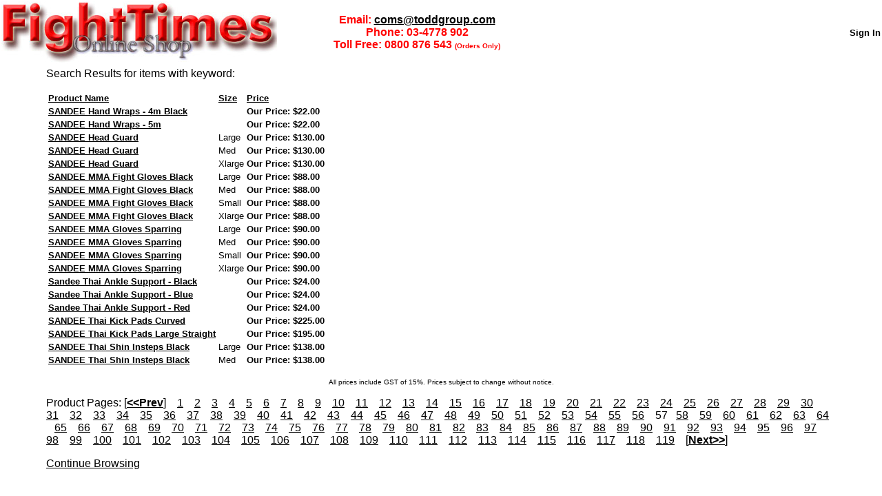

--- FILE ---
content_type: text/html
request_url: https://www.fighttimes.com/shop/search.asp?page=57
body_size: 2383
content:


<html>
<head>
<meta name="robots" content="noindex,follow">
<meta http-equiv="Content-Language" content="en-nz">
<meta http-equiv="Content-Type" content="text/html; charset=windows-1252">
<meta name="description" content="FightTimes Online Martial Arts Store search results for ">
<meta name="keywords" content=", sportsmaster, fight times, uniforms, clothing, gloves, mitts, bags, pads, equipment, books, magazine, approved">
<title> - Search Results - Fight Times Online Martial Arts Store</title>
<link rel="stylesheet" type="text/css" href="fighttimesshop.css" title="fighttimes">
<script type="5e7908a07419ba753de555a9-text/javascript">
  (function(i,s,o,g,r,a,m){i['GoogleAnalyticsObject']=r;i[r]=i[r]||function(){
  (i[r].q=i[r].q||[]).push(arguments)},i[r].l=1*new Date();a=s.createElement(o),
  m=s.getElementsByTagName(o)[0];a.async=1;a.src=g;m.parentNode.insertBefore(a,m)
  })(window,document,'script','https://www.google-analytics.com/analytics.js','ga');

  ga('create', 'UA-823220-1', 'auto');
  ga('send', 'pageview');

</script>
</head>


<body topmargin="0" leftmargin="0" bgcolor="#FFFFB7" marginheight="0" marginwidth="0" TEXT="#000000" LINK="#003399" ALINK="#FF0000" VLINK="#000000">

  <table border="0" width="100%" cellspacing="1">
    <tr>
      <td width="140"><a href="https://www.fighttimes.com/shop/"><img border="0" src="images/fighttimes-shop.jpg" alt="Fighttimes Online Shop" width="400" height="91"></a></td>
	  <td width="400">
      <p align="center"><b><font face="Arial" color="#ff0000">Email: <a href="/cdn-cgi/l/email-protection#f083919c9583b0969997988484999d9583de939f9d"><span class="__cf_email__" data-cfemail="f0939f9d83b0849f949497829f8580de939f9d">[email&#160;protected]</span></a><br>
      Phone: 03-4778 902<br>
      Toll Free: 0800 876 543 <font size="1">(Orders Only)</font></font>
      </b>
      </td>

      <td class="navbar">
        <p align="right"><b>
                <font size="1">

<a href="https://www.fighttimes.com/shop/signin.asp">Sign In<br></a>

</font></b></td>

    </tr>
  </table>


<body>

<div align="center">
  <center>

<table width="90%" border="0">
<tr><td>
<p>
Search Results for items with keyword: <b></b>
</p>
  <div align="left">
    <table border="0">
<tr>   
    <th align="left"><font size="2"><u>Product Name</u></font></th><th align="left"><font size="2"><u>Size</u></font></th><th align="left"><font size="2"><u>Price</u></font></th><th align="left"></th>
</tr>
<tr>

<td>
<b><font size="2"><a href="https://shop.fighttimes.com/search.asp?keyword=SANDEEHW">SANDEE Hand Wraps - 4m Black</a>


</font></b>
</td>
<td>
<font size="2">

</font>
</td>
<td><font size="2"><b>Our Price: $22.00</b>
  </font>
</td>
<td>

</td>
</tr>


<td>
<b><font size="2"><a href="https://shop.fighttimes.com/search.asp?keyword=SANDEEHW">SANDEE Hand Wraps - 5m</a>


</font></b>
</td>
<td>
<font size="2">

</font>
</td>
<td><font size="2"><b>Our Price: $22.00</b>
  </font>
</td>
<td>

</td>
</tr>


<td>
<b><font size="2"><a href="https://shop.fighttimes.com/search.asp?keyword=SANDEEHG">SANDEE Head Guard</a>


</font></b>
</td>
<td>
<font size="2">
Large
</font>
</td>
<td><font size="2"><b>Our Price: $130.00</b>
  </font>
</td>
<td>

</td>
</tr>


<td>
<b><font size="2"><a href="https://shop.fighttimes.com/search.asp?keyword=SANDEEHG">SANDEE Head Guard</a>


</font></b>
</td>
<td>
<font size="2">
Med
</font>
</td>
<td><font size="2"><b>Our Price: $130.00</b>
  </font>
</td>
<td>

</td>
</tr>


<td>
<b><font size="2"><a href="https://shop.fighttimes.com/search.asp?keyword=SANDEEHG">SANDEE Head Guard</a>


</font></b>
</td>
<td>
<font size="2">
Xlarge
</font>
</td>
<td><font size="2"><b>Our Price: $130.00</b>
  </font>
</td>
<td>

</td>
</tr>


<td>
<b><font size="2"><a href="https://shop.fighttimes.com/search.asp?keyword=SANDEEMMAFG">SANDEE MMA Fight Gloves Black</a>


</font></b>
</td>
<td>
<font size="2">
Large
</font>
</td>
<td><font size="2"><b>Our Price: $88.00</b>
  </font>
</td>
<td>

</td>
</tr>


<td>
<b><font size="2"><a href="https://shop.fighttimes.com/search.asp?keyword=SANDEEMMAFG">SANDEE MMA Fight Gloves Black</a>


</font></b>
</td>
<td>
<font size="2">
Med
</font>
</td>
<td><font size="2"><b>Our Price: $88.00</b>
  </font>
</td>
<td>

</td>
</tr>


<td>
<b><font size="2"><a href="https://shop.fighttimes.com/search.asp?keyword=SANDEEMMAFG">SANDEE MMA Fight Gloves Black</a>


</font></b>
</td>
<td>
<font size="2">
Small
</font>
</td>
<td><font size="2"><b>Our Price: $88.00</b>
  </font>
</td>
<td>

</td>
</tr>


<td>
<b><font size="2"><a href="https://shop.fighttimes.com/search.asp?keyword=SANDEEMMAFG">SANDEE MMA Fight Gloves Black</a>


</font></b>
</td>
<td>
<font size="2">
Xlarge
</font>
</td>
<td><font size="2"><b>Our Price: $88.00</b>
  </font>
</td>
<td>

</td>
</tr>


<td>
<b><font size="2"><a href="https://shop.fighttimes.com/search.asp?keyword=SANDEEMMA">SANDEE MMA Gloves Sparring</a>


</font></b>
</td>
<td>
<font size="2">
Large
</font>
</td>
<td><font size="2"><b>Our Price: $90.00</b>
  </font>
</td>
<td>

</td>
</tr>


<td>
<b><font size="2"><a href="https://shop.fighttimes.com/search.asp?keyword=SANDEEMMA">SANDEE MMA Gloves Sparring</a>


</font></b>
</td>
<td>
<font size="2">
Med
</font>
</td>
<td><font size="2"><b>Our Price: $90.00</b>
  </font>
</td>
<td>

</td>
</tr>


<td>
<b><font size="2"><a href="https://shop.fighttimes.com/search.asp?keyword=SANDEEMMA">SANDEE MMA Gloves Sparring</a>


</font></b>
</td>
<td>
<font size="2">
Small
</font>
</td>
<td><font size="2"><b>Our Price: $90.00</b>
  </font>
</td>
<td>

</td>
</tr>


<td>
<b><font size="2"><a href="https://shop.fighttimes.com/search.asp?keyword=SANDEEMMA">SANDEE MMA Gloves Sparring</a>


</font></b>
</td>
<td>
<font size="2">
Xlarge
</font>
</td>
<td><font size="2"><b>Our Price: $90.00</b>
  </font>
</td>
<td>

</td>
</tr>


<td>
<b><font size="2"><a href="https://shop.fighttimes.com/search.asp?keyword=SANDEEAnkle">Sandee Thai Ankle Support - Black</a>


</font></b>
</td>
<td>
<font size="2">

</font>
</td>
<td><font size="2"><b>Our Price: $24.00</b>
  </font>
</td>
<td>

</td>
</tr>


<td>
<b><font size="2"><a href="https://shop.fighttimes.com/search.asp?keyword=SANDEEAnkleB">Sandee Thai Ankle Support - Blue</a>


</font></b>
</td>
<td>
<font size="2">

</font>
</td>
<td><font size="2"><b>Our Price: $24.00</b>
  </font>
</td>
<td>

</td>
</tr>


<td>
<b><font size="2"><a href="https://shop.fighttimes.com/search.asp?keyword=SANDEEAnkleR">Sandee Thai Ankle Support - Red</a>


</font></b>
</td>
<td>
<font size="2">

</font>
</td>
<td><font size="2"><b>Our Price: $24.00</b>
  </font>
</td>
<td>

</td>
</tr>


<td>
<b><font size="2"><a href="https://shop.fighttimes.com/search.asp?keyword=SANDEETKP">SANDEE Thai Kick Pads Curved</a>


</font></b>
</td>
<td>
<font size="2">

</font>
</td>
<td><font size="2"><b>Our Price: $225.00</b>
  </font>
</td>
<td>

</td>
</tr>


<td>
<b><font size="2"><a href="https://shop.fighttimes.com/search.asp?keyword=SANDEEKPS">SANDEE Thai Kick Pads Large Straight</a>


</font></b>
</td>
<td>
<font size="2">

</font>
</td>
<td><font size="2"><b>Our Price: $195.00</b>
  </font>
</td>
<td>

</td>
</tr>


<td>
<b><font size="2"><a href="https://shop.fighttimes.com/search.asp?keyword=SANDEESI">SANDEE Thai Shin Insteps Black</a>


</font></b>
</td>
<td>
<font size="2">
Large
</font>
</td>
<td><font size="2"><b>Our Price: $138.00</b>
  </font>
</td>
<td>

</td>
</tr>


<td>
<b><font size="2"><a href="https://shop.fighttimes.com/search.asp?keyword=SANDEESI">SANDEE Thai Shin Insteps Black</a>


</font></b>
</td>
<td>
<font size="2">
Med
</font>
</td>
<td><font size="2"><b>Our Price: $138.00</b>
  </font>
</td>
<td>

</td>
</tr>


    </table>
  </div>

<p align="center">
<font size="1">All prices include GST of 15%. Prices subject to change without notice.</font>

<p>
Product Pages: 

	<A HREF="./search.asp?page=56">[<b>&lt;&lt;Prev</b>]</A>
	&nbsp;&nbsp; 
	<A HREF="./search.asp?page=1">1</A>
	&nbsp;&nbsp;

	<A HREF="./search.asp?page=2">2</A>
	&nbsp;&nbsp;

	<A HREF="./search.asp?page=3">3</A>
	&nbsp;&nbsp;

	<A HREF="./search.asp?page=4">4</A>
	&nbsp;&nbsp;

	<A HREF="./search.asp?page=5">5</A>
	&nbsp;&nbsp;

	<A HREF="./search.asp?page=6">6</A>
	&nbsp;&nbsp;

	<A HREF="./search.asp?page=7">7</A>
	&nbsp;&nbsp;

	<A HREF="./search.asp?page=8">8</A>
	&nbsp;&nbsp;

	<A HREF="./search.asp?page=9">9</A>
	&nbsp;&nbsp;

	<A HREF="./search.asp?page=10">10</A>
	&nbsp;&nbsp;

	<A HREF="./search.asp?page=11">11</A>
	&nbsp;&nbsp;

	<A HREF="./search.asp?page=12">12</A>
	&nbsp;&nbsp;

	<A HREF="./search.asp?page=13">13</A>
	&nbsp;&nbsp;

	<A HREF="./search.asp?page=14">14</A>
	&nbsp;&nbsp;

	<A HREF="./search.asp?page=15">15</A>
	&nbsp;&nbsp;

	<A HREF="./search.asp?page=16">16</A>
	&nbsp;&nbsp;

	<A HREF="./search.asp?page=17">17</A>
	&nbsp;&nbsp;

	<A HREF="./search.asp?page=18">18</A>
	&nbsp;&nbsp;

	<A HREF="./search.asp?page=19">19</A>
	&nbsp;&nbsp;

	<A HREF="./search.asp?page=20">20</A>
	&nbsp;&nbsp;

	<A HREF="./search.asp?page=21">21</A>
	&nbsp;&nbsp;

	<A HREF="./search.asp?page=22">22</A>
	&nbsp;&nbsp;

	<A HREF="./search.asp?page=23">23</A>
	&nbsp;&nbsp;

	<A HREF="./search.asp?page=24">24</A>
	&nbsp;&nbsp;

	<A HREF="./search.asp?page=25">25</A>
	&nbsp;&nbsp;

	<A HREF="./search.asp?page=26">26</A>
	&nbsp;&nbsp;

	<A HREF="./search.asp?page=27">27</A>
	&nbsp;&nbsp;

	<A HREF="./search.asp?page=28">28</A>
	&nbsp;&nbsp;

	<A HREF="./search.asp?page=29">29</A>
	&nbsp;&nbsp;

	<A HREF="./search.asp?page=30">30</A>
	&nbsp;&nbsp;

	<A HREF="./search.asp?page=31">31</A>
	&nbsp;&nbsp;

	<A HREF="./search.asp?page=32">32</A>
	&nbsp;&nbsp;

	<A HREF="./search.asp?page=33">33</A>
	&nbsp;&nbsp;

	<A HREF="./search.asp?page=34">34</A>
	&nbsp;&nbsp;

	<A HREF="./search.asp?page=35">35</A>
	&nbsp;&nbsp;

	<A HREF="./search.asp?page=36">36</A>
	&nbsp;&nbsp;

	<A HREF="./search.asp?page=37">37</A>
	&nbsp;&nbsp;

	<A HREF="./search.asp?page=38">38</A>
	&nbsp;&nbsp;

	<A HREF="./search.asp?page=39">39</A>
	&nbsp;&nbsp;

	<A HREF="./search.asp?page=40">40</A>
	&nbsp;&nbsp;

	<A HREF="./search.asp?page=41">41</A>
	&nbsp;&nbsp;

	<A HREF="./search.asp?page=42">42</A>
	&nbsp;&nbsp;

	<A HREF="./search.asp?page=43">43</A>
	&nbsp;&nbsp;

	<A HREF="./search.asp?page=44">44</A>
	&nbsp;&nbsp;

	<A HREF="./search.asp?page=45">45</A>
	&nbsp;&nbsp;

	<A HREF="./search.asp?page=46">46</A>
	&nbsp;&nbsp;

	<A HREF="./search.asp?page=47">47</A>
	&nbsp;&nbsp;

	<A HREF="./search.asp?page=48">48</A>
	&nbsp;&nbsp;

	<A HREF="./search.asp?page=49">49</A>
	&nbsp;&nbsp;

	<A HREF="./search.asp?page=50">50</A>
	&nbsp;&nbsp;

	<A HREF="./search.asp?page=51">51</A>
	&nbsp;&nbsp;

	<A HREF="./search.asp?page=52">52</A>
	&nbsp;&nbsp;

	<A HREF="./search.asp?page=53">53</A>
	&nbsp;&nbsp;

	<A HREF="./search.asp?page=54">54</A>
	&nbsp;&nbsp;

	<A HREF="./search.asp?page=55">55</A>
	&nbsp;&nbsp;

	<A HREF="./search.asp?page=56">56</A>
	&nbsp;&nbsp;
57&nbsp;&nbsp;
	<A HREF="./search.asp?page=58">58</A>
	&nbsp;&nbsp;

	<A HREF="./search.asp?page=59">59</A>
	&nbsp;&nbsp;

	<A HREF="./search.asp?page=60">60</A>
	&nbsp;&nbsp;

	<A HREF="./search.asp?page=61">61</A>
	&nbsp;&nbsp;

	<A HREF="./search.asp?page=62">62</A>
	&nbsp;&nbsp;

	<A HREF="./search.asp?page=63">63</A>
	&nbsp;&nbsp;

	<A HREF="./search.asp?page=64">64</A>
	&nbsp;&nbsp;

	<A HREF="./search.asp?page=65">65</A>
	&nbsp;&nbsp;

	<A HREF="./search.asp?page=66">66</A>
	&nbsp;&nbsp;

	<A HREF="./search.asp?page=67">67</A>
	&nbsp;&nbsp;

	<A HREF="./search.asp?page=68">68</A>
	&nbsp;&nbsp;

	<A HREF="./search.asp?page=69">69</A>
	&nbsp;&nbsp;

	<A HREF="./search.asp?page=70">70</A>
	&nbsp;&nbsp;

	<A HREF="./search.asp?page=71">71</A>
	&nbsp;&nbsp;

	<A HREF="./search.asp?page=72">72</A>
	&nbsp;&nbsp;

	<A HREF="./search.asp?page=73">73</A>
	&nbsp;&nbsp;

	<A HREF="./search.asp?page=74">74</A>
	&nbsp;&nbsp;

	<A HREF="./search.asp?page=75">75</A>
	&nbsp;&nbsp;

	<A HREF="./search.asp?page=76">76</A>
	&nbsp;&nbsp;

	<A HREF="./search.asp?page=77">77</A>
	&nbsp;&nbsp;

	<A HREF="./search.asp?page=78">78</A>
	&nbsp;&nbsp;

	<A HREF="./search.asp?page=79">79</A>
	&nbsp;&nbsp;

	<A HREF="./search.asp?page=80">80</A>
	&nbsp;&nbsp;

	<A HREF="./search.asp?page=81">81</A>
	&nbsp;&nbsp;

	<A HREF="./search.asp?page=82">82</A>
	&nbsp;&nbsp;

	<A HREF="./search.asp?page=83">83</A>
	&nbsp;&nbsp;

	<A HREF="./search.asp?page=84">84</A>
	&nbsp;&nbsp;

	<A HREF="./search.asp?page=85">85</A>
	&nbsp;&nbsp;

	<A HREF="./search.asp?page=86">86</A>
	&nbsp;&nbsp;

	<A HREF="./search.asp?page=87">87</A>
	&nbsp;&nbsp;

	<A HREF="./search.asp?page=88">88</A>
	&nbsp;&nbsp;

	<A HREF="./search.asp?page=89">89</A>
	&nbsp;&nbsp;

	<A HREF="./search.asp?page=90">90</A>
	&nbsp;&nbsp;

	<A HREF="./search.asp?page=91">91</A>
	&nbsp;&nbsp;

	<A HREF="./search.asp?page=92">92</A>
	&nbsp;&nbsp;

	<A HREF="./search.asp?page=93">93</A>
	&nbsp;&nbsp;

	<A HREF="./search.asp?page=94">94</A>
	&nbsp;&nbsp;

	<A HREF="./search.asp?page=95">95</A>
	&nbsp;&nbsp;

	<A HREF="./search.asp?page=96">96</A>
	&nbsp;&nbsp;

	<A HREF="./search.asp?page=97">97</A>
	&nbsp;&nbsp;

	<A HREF="./search.asp?page=98">98</A>
	&nbsp;&nbsp;

	<A HREF="./search.asp?page=99">99</A>
	&nbsp;&nbsp;

	<A HREF="./search.asp?page=100">100</A>
	&nbsp;&nbsp;

	<A HREF="./search.asp?page=101">101</A>
	&nbsp;&nbsp;

	<A HREF="./search.asp?page=102">102</A>
	&nbsp;&nbsp;

	<A HREF="./search.asp?page=103">103</A>
	&nbsp;&nbsp;

	<A HREF="./search.asp?page=104">104</A>
	&nbsp;&nbsp;

	<A HREF="./search.asp?page=105">105</A>
	&nbsp;&nbsp;

	<A HREF="./search.asp?page=106">106</A>
	&nbsp;&nbsp;

	<A HREF="./search.asp?page=107">107</A>
	&nbsp;&nbsp;

	<A HREF="./search.asp?page=108">108</A>
	&nbsp;&nbsp;

	<A HREF="./search.asp?page=109">109</A>
	&nbsp;&nbsp;

	<A HREF="./search.asp?page=110">110</A>
	&nbsp;&nbsp;

	<A HREF="./search.asp?page=111">111</A>
	&nbsp;&nbsp;

	<A HREF="./search.asp?page=112">112</A>
	&nbsp;&nbsp;

	<A HREF="./search.asp?page=113">113</A>
	&nbsp;&nbsp;

	<A HREF="./search.asp?page=114">114</A>
	&nbsp;&nbsp;

	<A HREF="./search.asp?page=115">115</A>
	&nbsp;&nbsp;

	<A HREF="./search.asp?page=116">116</A>
	&nbsp;&nbsp;

	<A HREF="./search.asp?page=117">117</A>
	&nbsp;&nbsp;

	<A HREF="./search.asp?page=118">118</A>
	&nbsp;&nbsp;

	<A HREF="./search.asp?page=119">119</A>
	&nbsp;&nbsp;

	<A HREF="./search.asp?page=58">[<b>Next&gt;&gt;</b>]</A>
	

<p><a href="display.asp?category=&page=57">Continue Browsing</a></p>
</td></tr>
</table>
  </center>
</div>
<script data-cfasync="false" src="/cdn-cgi/scripts/5c5dd728/cloudflare-static/email-decode.min.js"></script><script src="/cdn-cgi/scripts/7d0fa10a/cloudflare-static/rocket-loader.min.js" data-cf-settings="5e7908a07419ba753de555a9-|49" defer></script><script defer src="https://static.cloudflareinsights.com/beacon.min.js/vcd15cbe7772f49c399c6a5babf22c1241717689176015" integrity="sha512-ZpsOmlRQV6y907TI0dKBHq9Md29nnaEIPlkf84rnaERnq6zvWvPUqr2ft8M1aS28oN72PdrCzSjY4U6VaAw1EQ==" data-cf-beacon='{"version":"2024.11.0","token":"a8ed1ade18a14bf8a00a763d92b30204","r":1,"server_timing":{"name":{"cfCacheStatus":true,"cfEdge":true,"cfExtPri":true,"cfL4":true,"cfOrigin":true,"cfSpeedBrain":true},"location_startswith":null}}' crossorigin="anonymous"></script>
</body>
</html>


--- FILE ---
content_type: text/css
request_url: https://www.fighttimes.com/shop/fighttimesshop.css
body_size: 93
content:
a:link       { color: #000000 }
a:active     { color: #000000 }
a:visited    { color: #000000 }
a:hover      { color: #ff0000 }
body         { background-color: #FFFFFF; color: #000000; font-family: Arial; font-size: 12pt }
h2           { color: #000080 }
h3           { color: #000080 }
h4           { color: #008000 }

.navbar a:link      { color: #000000; font-family: Arial; font-weight: bold; text-decoration: none; font-size: 10pt }
.navbar a:active    { color: #000000; font-weight: bold; text-decoration: none; font-size: 10pt }
.navbar a:visited   { color: #000000; font-family: Arial; font-weight: bold; text-decoration: none; font-size: 10pt }
.navbar a:hover      { color: #0000ff; text-decoration: none; font-size: 10pt }

.navside a:link      { color: #003399; font-family: Arial; font-weight: bold; text-decoration: none; font-size: 10pt }
.navside a:active    { color: #FF0000; font-weight: bold; text-decoration: none; font-size: 10pt }
.navside a:visited   { color: #003399; font-family: Arial; font-weight: bold; text-decoration: none; font-size: 10pt }
.navside a:hover      { color: #FF0000; text-decoration: none; font-size: 10pt }

.main a:link      { color: #003399; font-family: Arial; font-weight: bold; text-decoration: none; font-size: 10pt }
.main a:active    { color: #003399; font-weight: bold; text-decoration: none; font-size: 10pt }
.main a:visited   { color: #003395; font-family: Arial; font-weight: bold; text-decoration: none; font-size: 10pt }
.main a:hover      { color: #FF0000; text-decoration: none; font-size: 10pt }

.tip	{ color: #000080; font-family: Arial; font-size: 10pt }

.wholesaleprice {color: red; font-family: Arial; font-size: 12pt }